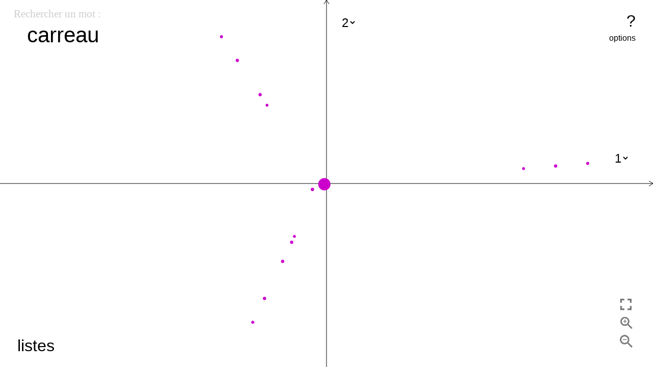

--- FILE ---
content_type: text/css; charset=UTF-8
request_url: https://crisco4.unicaen.fr/espsem/style.css
body_size: 803
content:
body{
	margin: 0;
	padding: 0;
}



#canvas{
	position: absolute;
	right:0%;
	top: 0%;
	padding: 0;
	margin: 0;

}
#axe1{
	position: fixed;
	right: 70px;
	font-size: 1.5em;
	border-color: hsla(0,0%,0%, 0);
	visibility: hidden;
	background:none;

}
#axe2{
	position: absolute;
	font-size: 1.5em;
	border-color: hsla(0,0%,0%, 0);
	visibility: hidden;
	background:none;
}

#zoomIn{
	position: absolute;
	right: 3%;
	bottom : 10%;
	border-style : solid;
	border-width: 1px;
	border-color: hsla(0,0%,0%,0);	
	width: 30px;
	height: 30px;
	background-size: contain;
	background-image: url("icons/zoomIn.png");
}

#zoomOut{
	position: absolute;
	right: 3%;
	bottom : 5%;
	border-style : solid;
	border-width: 1px;
	border-color: hsla(0,0%,0%,0);	
	width: 30px;
	height: 30px;
	background-size: contain;
	background-image: url("icons/zoomOut.png");
}

#resetView{
	position: absolute;
	right: 3%;
	bottom : 15%;
	border-style : solid;
	border-width: 1px;
	border-color: hsla(0,0%,0%,0);	
	width: 30px;
	height: 30px;
	background-size: contain;
	background-image: url("icons/reset.png");
}



#motvedette{
	position: absolute;
	width: 20%;
	height: 10%;
	left: 2%;
	top:2%;
	font-size: 1.3em;
	border: 1px solid gray;
	border-color: hsla(0,0%,0%, 0);
	
}

#motvedette > p{
	margin: 0;
	color: hsla(0,0%,0%, 0.2);
}

#word{
	position: relative;
	margin-top: 10px;
	width: 80%;
	height: 50%;
	font-size: 2em;
	border: 1px solid hsla(0,0%,0%, 0);
	padding-left: 10%;
	background:none; 
	
}

#listebutton{
	visibility: visible;
	position: fixed;
	bottom : 3%;
	left : 2%;
	padding-left: 8px;
	padding-right: 8px;
	text-align: center;
	font-size: 2em;
	background:none;
	border:none;
}


#sidemenu{
	position: fixed;
	width: 25%;
	height: 100%;
	top:0;
	padding: 0;
	margin: 0;
	border-right: 1px solid;
	visibility: hidden;
	background-color: white;
}

#syntitle{
	position: relative;
	top:0;
	width: 100%;
	text-align: center;
	border-right: 1px solid;
	border-bottom: 1px solid;
	padding-top: 20px;
	padding-bottom: 20px;
}

#syntitle > p{
	margin: 0;
}
#synspan{
	position: relative;
	text-align: center;
	font-size: 2em;
}

#lists{
	position: relative;
	width: 100%;
	height: 100%;
}

#synlist{
	overflow-y: scroll;
	position: relative;
	width: 33.3%;
	max-height: 90%;
	left: 0;
	top: 0;
	border-right: solid 1px;
	margin: 0;
}


.syn{
	position: relative;
	padding-top: 5px;
	width: 100%;
	text-align: center;
}

.syn>span{
	position: relative;
}

#cliques{
	position: absolute;
	top:0;
	height: 100%;
	width: 66.6%;
	right: 0;
}



.clique{
	position: relative;
	padding-top: 10px;
	padding-bottom: 5px;
	text-align: center;
	width: 100%;
	border-top: 0px;
	border-bottom: 1px;
	border-right: 0;
	border-left: 0;
	border-style: solid;
}







#clilist{
	overflow-y: scroll;
	position: relative;
	width: 100%;
	max-height: 86%;
	left: 0;
	border-top: 1px;
	border-right: 1px;
	border-left: 0;
	border-bottom: 0px;
	border-style: solid;
}

#clititle{
	position: relative;
	width: 100%;
	padding-top: 20px;
	padding-bottom: 20px;
	text-align: center;
}

#clispan{
	position: relative;
	text-align: center;
	font-size: 2em;
}

#help{
	position: fixed;
	box-sizing: border-box;
	overflow-y: scroll;
	top : 10%;
	right : 10%;
	width: 80%;
	text-align: center;
	height: 80%;
	font-size: 2em;
	visibility: hidden;
	background-color: white;
	border-width: 2px;
	border-style: solid;
	border-color: black;
	padding-left: 10%;
	padding-right: 10%; 
}

#helpbutton{
	visibility: visible;
	position: fixed;
	top : 3%;
	right : 2%;
	padding-left: 8px;
	padding-right: 8px;
	text-align: center;
	font-size: 2em;
	background:none;
	border:none;
}

#options{
	position: fixed;
	top : 15%;
	right : 2%;
	text-align: right;
	font-size: 1em;
	visibility: hidden;
	background: none;
	border: 1px solid hsla(0,0%,0%, 0.3);
	padding: 10px;
}

#ShowAreas{
	position: relative;
}
#Showcli{
	position: relative;

}

#Showalllinks{
	position: relative;

}
#ShowallArea{
	position: relative;

}

#optionbutton{
	visibility: visible;
	position: fixed;
	top : 8%;
	right : 2%;
	padding-left: 8px;
	padding-right: 8px;
	padding: 8px;
	font-size: 1em;
	background:none;
	border:none;
}




--- FILE ---
content_type: application/javascript; charset=UTF-8
request_url: https://crisco4.unicaen.fr/espsem/grahamScan.js
body_size: 1305
content:
/**
 * Graham's Scan Convex Hull Algorithm
 * @desc An implementation of the Graham's Scan Convex Hull algorithm in JavaScript.
 * @author Brian Barnett, brian@3kb.co.uk, http://brianbar.net/ || http://3kb.co.uk/
 * @version 1.0.5
 */
function ConvexHullGrahamScan() {
    this.anchorPoint = undefined;
    this.reverse = false;
    this.points = [];
}

ConvexHullGrahamScan.prototype = {

    constructor: ConvexHullGrahamScan,

    Point: function (x, y) {
        this.x = x;
        this.y = y;
    },

    _findPolarAngle: function (a, b) {
        var ONE_RADIAN = 57.295779513082;
        var deltaX, deltaY;

        //if the points are undefined, return a zero difference angle.
        if (!a || !b) return 0;

        deltaX = (b.x - a.x);
        deltaY = (b.y - a.y);

        if (deltaX == 0 && deltaY == 0) {
            return 0;
        }

        var angle = Math.atan2(deltaY, deltaX) * ONE_RADIAN;

        if (this.reverse){
            if (angle <= 0) {
                angle += 360;
            }
        }else{
            if (angle >= 0) {
                angle += 360;
            }
        }

        return angle;
    },

    addPoint: function (x, y) {
        //Check for a new anchor
        var newAnchor =
            (this.anchorPoint === undefined) ||
            ( this.anchorPoint.y > y ) ||
            ( this.anchorPoint.y === y && this.anchorPoint.x > x );

        if ( newAnchor ) {
            if ( this.anchorPoint !== undefined ) {
                this.points.push(new this.Point(this.anchorPoint.x, this.anchorPoint.y));
            }
            this.anchorPoint = new this.Point(x, y);
        } else {
            this.points.push(new this.Point(x, y));
        }
    },

    _sortPoints: function () {
        var self = this;

        return this.points.sort(function (a, b) {
            var polarA = self._findPolarAngle(self.anchorPoint, a);
            var polarB = self._findPolarAngle(self.anchorPoint, b);

            if (polarA < polarB) {
                return -1;
            }
            if (polarA > polarB) {
                return 1;
            }

            return 0;
        });
    },

    _checkPoints: function (p0, p1, p2) {
        var difAngle;
        var cwAngle = this._findPolarAngle(p0, p1);
        var ccwAngle = this._findPolarAngle(p0, p2);

        if (cwAngle > ccwAngle) {

            difAngle = cwAngle - ccwAngle;

            return !(difAngle > 180);

        } else if (cwAngle < ccwAngle) {

            difAngle = ccwAngle - cwAngle;

            return (difAngle > 180);

        }

        return true;
    },

    getHull: function () {
        var hullPoints = [],
            points,
            pointsLength;

        this.reverse = this.points.every(function(point){
            return (point.x < 0 && point.y < 0);
        });

        points = this._sortPoints();
        pointsLength = points.length;

        //If there are less than 3 points, joining these points creates a correct hull.
        if (pointsLength < 3) {
            points.unshift(this.anchorPoint);
            return points;
        }

        //move first two points to output array
        hullPoints.push(points.shift(), points.shift());

        //scan is repeated until no concave points are present.
        while (true) {
            var p0,
                p1,
                p2;

            hullPoints.push(points.shift());

            p0 = hullPoints[hullPoints.length - 3];
            p1 = hullPoints[hullPoints.length - 2];
            p2 = hullPoints[hullPoints.length - 1];

            if (this._checkPoints(p0, p1, p2)) {
                hullPoints.splice(hullPoints.length - 2, 1);
            }

            if (points.length == 0) {
                if (pointsLength == hullPoints.length) {
                    //check for duplicate anchorPoint edge-case, if not found, add the anchorpoint as the first item.
                    var ap = this.anchorPoint;
                    //remove any udefined elements in the hullPoints array.
                    hullPoints = hullPoints.filter(function(p) { return !!p; });
                    if (!hullPoints.some(function(p){
                            return(p.x == ap.x && p.y == ap.y);
                        })) {
                        hullPoints.unshift(this.anchorPoint);
                    }
                    return hullPoints;
                }
                points = hullPoints;
                pointsLength = points.length;
                hullPoints = [];
                hullPoints.push(points.shift(), points.shift());
            }
        }
    }
};

// EXPORTS

if (typeof define === 'function' && define.amd) {
    define(function() {
        return ConvexHullGrahamScan;
    });
}
if (typeof module !== 'undefined') {
    module.exports = ConvexHullGrahamScan;
}

--- FILE ---
content_type: application/javascript; charset=UTF-8
request_url: https://crisco4.unicaen.fr/espsem/espsemClient.js
body_size: 10274
content:
/*jshint esversion: 6 */


window.onload = function() {

		//configuration du canvas
		var canvas = document.getElementById('canvas');
			canvas.width = window.innerWidth;
			canvas.height = window.innerHeight;
			paper.setup(canvas);
			paper.view.translate(paper.view.center);
		var background = new paper.Path.Rectangle(paper.view.bounds);
			background.fillColor = "White";

		//variables contenant le dessin des axes
		var axe1Line = new paper.Path.Line();
		var axe2Line = new paper.Path.Line();
		
		//variables contenant le dessin des fleches au bout des axes
		var arrow1 = new paper.Path();
		var arrow2 = new paper.Path();

		//les deux étiquete des axe X et Y
		var axe1Label, axe2Label;

		//les menus déroulant contenant les numéros d'axe
		var axe1 = document.getElementById('axe1');
		var axe2 = document.getElementById('axe2');

		//3 tableaux : 
		//cliques contiendra les objets Cli
		//syns contiendra les objets Syn
		//coords contiendra la liste de coordonnée
		var cliques, syns, coords;        

		//tableau contenant les valeurs extremes pour chaqu'un des 6 axes, utilise pour dessiner les points à la bonne échelle                                 
		var extremevalues = [0, 0, 0, 0, 0, 0];


		var cliVisible = false;									//booleen correspondant à la checkbox "Montrer les cliques"
		var allLinkVisible = false;								//booleen correspondant à la checkbox "Montrer les liens"
		var allAreasVisible = false;							//booleen correspondant à la checkbox "Montrer toutes les enveloppes"
		var showAreas = false;									//booleen correspondant à la checkbox "Montrer les enveloppes"


		
		var motvedettediv = $('#motvedette');
		motvedettediv.mouseenter(function(){							//evenements correspondant au passage sur la div "motvedette"
			$('#motvedette > p').css("color", "hsla(0,0%,0%, 1)");					//modification dynamique du css avec jquery
			$('#motvedette > #word').css("border-color", "hsla(0,0%,0%, 0.2)");		//modification dynamique du css avec jquery
		});
		motvedettediv.mouseleave(function(){							//evenements correspondant au passage sur la div "motvedette"
			$( this ).css("border-color", "hsla(0,0%,0%, 0)");						//modification dynamique du css avec jquery
			$('#motvedette > p').css("color", "hsla(0,0%,0%, 0.2)");				//modification dynamique du css avec jquery
			$('#motvedette > #word').css("border-color", "hsla(0,0%,0%, 0)");		//modification dynamique du css avec jquery
		});

		
		$('#axe1').mouseenter(function(){								//evenement : la souris entre dans la div "axe1"
			$( this ).css("border-color", "hsla(0,0%,0%, 0.2)");
		});
		$('#axe1').mouseleave(function(){								//evenement : la souris sors de la div "axe1"
			$( this ).css("border-color", "hsla(0,0%,0%, 0)");
		});
		$('#axe2').mouseenter(function(){								//evenement : la souris entre dans la div "axe2"
			$( this ).css("border-color", "hsla(0,0%,0%, 0.2)");
		});
		$('#axe2').mouseleave(function(){								//evenement : la souris sors de la div "axe1"
			$( this ).css("border-color", "hsla(0,0%,0%, 0)");
		});

		$("#zoomIn").mouseenter(function(){								//similaire bouton zoom
			$( this ).css("border-color", "hsla(0,0%,0%, 0.3)");
		});

		$("#zoomIn").mouseleave(function(){								//similaire bouton zoom
			$( this ).css("border-color", "hsla(0,0%,0%, 0)");
		});

		$("#zoomOut").mouseenter(function(){							//etc
			$( this ).css("border-color", "hsla(0,0%,0%, 0.3)");
		});

		$("#zoomOut").mouseleave(function(){							//etc
			$( this ).css("border-color", "hsla(0,0%,0%, 0)");
		});

		$("#resetView").mouseenter(function(){
			$( this ).css("border-color", "hsla(0,0%,0%, 0.3)");
		});

		$("#resetView").mouseleave(function(){
			$( this ).css("border-color", "hsla(0,0%,0%, 0)");
		});

		$('#axe1').change(function(){									//quand l'utilisateur utilise la liste de selection d'axe
			updateAxis();
		});
		$('#axe2').change(function(){									//quand l'utilisateur utilise la liste de selection d'axe
			updateAxis();
		});

		$('#centerview').click(function(){
			updateAxis();
		});

		$('#listebutton').click(function(){								//evenement clique sur bouton "liste"
			if($("#lists").css("visibility") == "hidden"){				//si la div "lists" est cachée
				$('#listebutton').html("<< listes");
				$("#sidemenu").css("visibility", "visible");				//la div "lists" devient visible
				motvedettediv.css("left", "27%");							//on décale la div de recherche de mot
				$('#listebutton').css("left", "27%");						//on décale le bouton "listes"


			}else{														//comportement inverse si la div "lists" est déjà visible
				$("#sidemenu").css("visibility", "hidden");
				$('#listebutton').html("listes");
				motvedettediv.css("left", "2%");
				$('#listebutton').css("left", "2%");

			}
			
		});

		$('#helpbutton').click(function(){								//evenement clique sur bouton help
			if($("#help").css("visibility") == "hidden"){
				$("#help").css("visibility", "visible");
			}else{
				$("#help").css("visibility", "hidden");
			}
			
		});

		$('#optionbutton').click(function(){							//evenement clique sur bouton option
			if($("#options").css("visibility") == "hidden"){
				$("#options").css("visibility", "visible");
			}else{
				$("#options").css("visibility", "hidden");
			}
			
		});

		$('#showcli').change(function(){								//checkbox "Montrer les cliques"
			if(!$('#showcli').is(":checked"))
			{
				cliVisible = false;
				for (var i = 0; i < cliques.length; i++) {
					cliques[i].cliVisible = false;
					cliques[i].pointt.visible = false;
				}
			}else{
				cliVisible = true;
				for (var i = 0; i < cliques.length; i++) {
					cliques[i].cliVisible = true;
					cliques[i].pointt.visible = true;
				}
			}
		});

		$('#showAreas').change(function(){							//checkbox "montrer les enveloppes"
			
			if($('#showAreas').is(":checked"))
			{	showAreas = true;
				for (var i = 0; i < syns.length; i++) {
					if(syns[i].clicked)
					{
						syns[i].enveloppeCli();
					}
				}
			}else{
				if($('#showallAreas').is(":checked")){
					$('#showallAreas').prop('checked', false);
					allAreasVisible = false;
				}
				showAreas = false;
				for (var i = 0; i < syns.length; i++) {
					if(syns[i].enveloppe !== undefined){
						syns[i].enveloppe.remove();
					}
				}
			}
		});

		$('#showalllink').change(function(){						//checkbox "montrer tout les liens"
			if($('#showalllink').is(":checked"))
			{	
				allLinkVisible = true;
				for (var i = 0; i < cliques.length; i++) {
					if(!cliques[i].clicked){
						cliques[i].linkWithWords(0.1);
					}
				}
			}else{
				allLinkVisible = false;
				for (var i = 0; i < cliques.length; i++) {
					if(!cliques[i].clicked){
						cliques[i].unLinkWithWords();
					}
					
				}
			}
		});

		$('#showallAreas').change(function(){						//checkbox "montrer toutes les enveloppes"
			if(!$('#showAreas').is(":checked")){
				$('#showAreas').prop('checked', true);
				showAreas = true;
			}
			if($('#showallAreas').is(":checked"))
			{
				allAreasVisible = true;
				for (var i = 0; i < syns.length; i++) {
					syns[i].enveloppeCli();
				}
			}else{
				allAreasVisible = false;
				for (var i = 0; i < syns.length; i++) {
					if(!syns[i].clicked){
						syns[i].enveloppe.remove();
					}
					
				}
			}
		});


		canvas.addEventListener('click', function(){
			if($("#help").css("visibility") == "visible"){
				$("#help").css("visibility", "hidden");
			}
		});
		canvas.addEventListener('mousewheel', mouseWheelEvent); // For Chrome				//evenement molette souris
		canvas.addEventListener('DOMMouseScroll', mouseWheelEvent); // For Firefox			//evenement molette souris


		function mouseWheelEvent(e) {														//fonction appelée lors de l'utilisation de la molette
		    let delta = e.wheelDelta ? e.wheelDelta : -e.detail;							
			let point = new paper.Point(e.offsetX, e.offsetY);
			
			point = paper.view.viewToProject(point);
			if(delta > 0){ 																	//zoom in
				
				arrow1.position.x = (arrow1.position.x)*1.4;
				arrow2.position.y = (arrow2.position.y)*1.4;

				axe1Label.position.x = arrow1.position.x + 15;
	    		axe2Label.position.y = arrow2.position.y - 15;

	    		if((paper.view.projectToView(axe1Label.position).x + 10) < window.innerWidth - 20 && (paper.view.projectToView(axe1Label.position).x + 10) > 20){
	    			$('#axe2').css({"top": paper.view.projectToView(axe1Label.position).y + 15, "left": paper.view.projectToView(axe1Label.position).x + 10});
	    		}
	    		if((paper.view.projectToView(axe2Label.position).y - 50) < window.innerHeight -20 && (paper.view.projectToView(axe2Label.position).y - 50) > 20){
	    			$('#axe1').css({"top": paper.view.projectToView(axe2Label.position).y - 50, "left": paper.view.projectToView(axe2Label.position).x - 70});
	    		}

				axe1Line.firstSegment.point.x = (axe1Line.firstSegment.point.x)*1.4;
	    		axe1Line.firstSegment.point.y = paper.view.bounds.bottom;

	    		axe1Line.lastSegment.point.x = (axe1Line.lastSegment.point.x)*1.4;
	    		axe1Line.lastSegment.point.y = paper.view.bounds.top;
	    		
	    		axe2Line.firstSegment.point.x = paper.view.bounds.left;
	    		axe2Line.firstSegment.point.y = (axe2Line.firstSegment.point.y)*1.4;

	    		axe2Line.lastSegment.point.x = paper.view.bounds.right;
	    		axe2Line.lastSegment.point.y = (axe2Line.lastSegment.point.y)*1.4;
				for (var i = 0; i < syns.length; i++) {
    				let x2 = (syns[i].point.x)*1.4 ;
    				let y2 = (syns[i].point.y)*1.4;
    				syns[i].setCoordinates(x2, y2);
    				syns[i].label.position.x = syns[i].label.position.x * 1.4;
    				syns[i].label.position.y = syns[i].label.position.y * 1.4;
					syns[i].updateLabel();
    			}
    			for (var i = 0; i < cliques.length; i++) {
    				let x2 = (cliques[i].point.x)*1.4;
    				let y2 = (cliques[i].point.y)*1.4;
    				cliques[i].setCoordinates(x2, y2);
    				cliques[i].label.position.x = cliques[i].label.position.x * 1.4;
    				cliques[i].label.position.y = cliques[i].label.position.y * 1.4;
					cliques[i].updateLabel();
    			}

			}else{ 																			//zoom out meme principe que pour zoom in
				
				arrow1.position.x = (arrow1.position.x)*0.8;
				arrow2.position.y = (arrow2.position.y)*0.8;

				axe1Label.position.x = arrow1.position.x + 15;
	    		axe2Label.position.y = arrow2.position.y - 15;

	    		if((paper.view.projectToView(axe1Label.position).x + 10) < window.innerWidth - 20 && (paper.view.projectToView(axe1Label.position).x + 10) > 20){
	    			$('#axe2').css({"top": paper.view.projectToView(axe1Label.position).y + 15, "left": paper.view.projectToView(axe1Label.position).x + 10});
	    		}
	    		if((paper.view.projectToView(axe2Label.position).y - 50) < window.innerHeight -20 && (paper.view.projectToView(axe2Label.position).y - 50) > 20){
	    			$('#axe1').css({"top": paper.view.projectToView(axe2Label.position).y - 50, "left": paper.view.projectToView(axe2Label.position).x - 70});
	    		}

				axe1Line.firstSegment.point.x = (axe1Line.firstSegment.point.x)*0.8;
	    		axe1Line.firstSegment.point.y = paper.view.bounds.bottom;

	    		axe1Line.lastSegment.point.x = (axe1Line.lastSegment.point.x)*0.8;
	    		axe1Line.lastSegment.point.y = paper.view.bounds.top;
	    		
	    		axe2Line.firstSegment.point.x = paper.view.bounds.left;
	    		axe2Line.firstSegment.point.y = (axe2Line.firstSegment.point.y)*0.8;

	    		axe2Line.lastSegment.point.x = paper.view.bounds.right;
	    		axe2Line.lastSegment.point.y = (axe2Line.lastSegment.point.y)*0.8;
				for (var i = 0; i < syns.length; i++) {
    				let x2 = (syns[i].point.x)*0.8 ;
    				let y2 = (syns[i].point.y)*0.8;
    				syns[i].setCoordinates(x2, y2);
    				syns[i].label.position.x = syns[i].label.position.x * 0.8;
    				syns[i].label.position.y = syns[i].label.position.y * 0.8;
					syns[i].updateLabel();
    			}
    			for (var i = 0; i < cliques.length; i++) {
    				let x2 = (cliques[i].point.x)*0.8;
    				let y2 = (cliques[i].point.y)*0.8;
    				cliques[i].setCoordinates(x2, y2);
    				cliques[i].label.position.x = cliques[i].label.position.x * 0.8;
    				cliques[i].label.position.y = cliques[i].label.position.y * 0.8;
					cliques[i].updateLabel();
    			}
			}

			background.position = paper.view.center;
			background.bounds = paper.view.bounds;
			updateView();																	//permet de redessiner les enveloppes, et les liens
		}


		$(document).keypress(function(e) {													//evenement touche entrée pressée : nouvelle requête ajax pour le nouveau mot
			if(e.which == 13) {
				window.history.pushState("", "", '/espsem/'+$("#word").val());
				$.ajax({
       				url : 'data/'+$("#word").val(),
       				type : 'GET',
       				dataType : 'text',
       				success : espsem,														//si la requete ajax à réussi on appelle la fonction espsem
					error : function(resultat, statut, erreur){
       					console.log("can't get data from serveur");
       				}
				});
			}
		});

		$.ajax({																			//requête ajax au chargement de la page
       		url : 'data/'+$("#word").val(),
       		type : 'GET',
       		dataType : 'text',
       		success : espsem,																//si la requete ajax à réussi on appelle la fonction espsem
			error : function(resultat, statut, erreur){
       			console.log("can't get data from serveur");
       		}
		});

		



		


		
		
		//fonction a appeler après un changement du graphe (zoom, deplacement, changement d'axe) pour redessiner si besoin les enveloppes, les liens, etc..
		function updateView() {
			if(allAreasVisible){										 //si "Montrer toutes les enveloppes" est cochée, on redessine toute les enveloppes
				for (var i = 0; i < syns.length; i++) {
					syns[i].enveloppeCli();
				}
			}
			else{  														 //sinon on ne redessine que celle de mot sont cliqué
				for (var i = 0; i < syns.length; i++) {
					if(syns[i].clicked){
						syns[i].enveloppeCli();
					}
				}
			}
			if(allLinkVisible){  										//meme logique pour "Montrer tout les liens"
				for (var i = 0; i < cliques.length; i++) {
					cliques[i].unLinkWithWords();
					if(!cliques[i].clicked){
						cliques[i].linkWithWords(0.1);
					}
					else{
						cliques[i].linkWithWords(1);
					}
				}
			}
			else{
				for (var i = 0; i < cliques.length; i++) {
					cliques[i].unLinkWithWords();
					if(cliques[i].clicked){
						cliques[i].linkWithWords(1);
					}
				}
			}
		}

		
		//fonction pour redessiner le graphe en fonction des axes choisis, est appelée lorsque l'utilisateur change d'axe
		function updateAxis(){
			//on recentre les axes
			arrow1.position.x = 0;
	    	arrow2.position.y = 0;

	    	axe1Label.position.x = arrow1.position.x + 15;
	    	axe2Label.position.y = arrow2.position.y - 15;

	    	$('#axe1').css({"top": paper.view.projectToView(axe2Label.position).y - 50, "left": paper.view.projectToView(axe2Label.position).x - 70});
	    	$('#axe2').css({"top": paper.view.projectToView(axe1Label.position).y + 15, "left": paper.view.projectToView(axe1Label.position).x + 10});

			axe1Line.firstSegment.point.x = 0;
	    	axe1Line.firstSegment.point.y = paper.view.bounds.bottom;

	    	axe1Line.lastSegment.point.x = 0;
	    	axe1Line.lastSegment.point.y = paper.view.bounds.top;
	    		
	    	axe2Line.firstSegment.point.x = paper.view.bounds.left;
	    	axe2Line.firstSegment.point.y = 0;

	    	axe2Line.lastSegment.point.x = paper.view.bounds.right;
	    	axe2Line.lastSegment.point.y = 0;
			
			var x = parseInt($('#axe1').val());
			var y = parseInt($('#axe2').val());
			
			for (var i = 0; i < cliques.length; i++) {									//appelle la methode setAxis pour chaque objet Cli
				cliques[i].setAxis(x, y);
			}
			for (var i = 0; i < syns.length; i++) {
				syns[i].setAxis(x, y);													//appelle la methode setAxis pour chaque objet Syn
			}
			updateView();																//redessine les enveloppe est les liens
		}

		//////////////////////////////////////////////////////////////////////////////////////
		//début de la fonction pour la construction et instantiation de l'objet Syn (pour les synonymes)
		//////////////////////////////////////////////////////////////////////////////////////
		function Syn(asyn, i, normcol, selcol){

			
			//degradé de vert en fonction des états d'un mot
			//this.normalColor = new paper.Color(0.8, 0, 0.8, 0.55);
			this.normalColor = new paper.Color(normcol);
			//this.snapColor = new paper.Color(0.8, 0, 0.8, 0.55);
			//this.selectedColor = new paper.Color(0, 0.6, 0, 0.7);
			this.selectedColor = new paper.Color(selcol);
			//couleur des enveloppes
			this.enveloppeColor1 = new paper.Color(1, 0, 0, 0.6);
			this.enveloppeColor2 = new paper.Color(1, 0, 0, 1);

			//index du mot
			this.index = i;

			//la chaine de texte du mot
			this.mot = asyn;

			//tableau contenant les 6 coordonnées du mot
       		this.coords = coords[i + cliques.length]; 

       		//tableau contenant les references des objets Cli du mot (rempli après l'instanciation du mot)
       		this.cliques = []; 

       		//variable pour stocker l'état du mot - cliqué (vert) ou non-cliqué (magenta) -
       		this.clicked=false;

       		this.linkVisible = false;
       		
       		//la coordonnée du point sur le graphe, initialisée au centre
       		this.point = new paper.Point(0,0);

       		//définition et dessin sur le graphe du point (le cercle magenta/vert)
       		this.circle = new paper.Path.Circle(this.point, 2.5);
       		this.circle.fillColor = this.normalColor;
       		
       		//this.text correspond à l'étiquette du mot, celle qui apparait quand on clique sur un point
       		this.text = new paper.PointText(new paper.Point(this.point.x, this.point.y - 30));
       		this.text.visible = false;
       		this.text.justification = 'center';
       		this.text.fillColor = this.selectedColor;
       		this.text.fontSize = 17;
       		this.text.content = this.mot;

       		//dessin du cadre entourant l'étiquette du mot
       		let b = new paper.Rectangle(this.text.bounds);;
       		b.width = b.width*1.3;
       		b.height = b.height*1.2; 
       		this.rectangle = new paper.Path.Rectangle(b);
       		this.rectangle.strokeColor = this.normalColor;
       		this.rectangle.visible = false;

       		//defini un groupe comprenant this.text et this.rectangle (permet de modififier les deux en même temps)
       		this.label = new paper.Group([this.text, this.rectangle]);

       		//dessin du trait reliant le point (this.circle) et l'étiquette (this.text)
       		let a = new paper.Point(this.text.bounds.bottom, this.text.bounds.left);
       		this.linkPointText = new paper.Path.Line(this.circle.position, a);
       		this.linkPointText.strokeColor = this.normalColor;
       		this.linkPointText.visible = false;

       		this.paths = [];

       		//variable pour stocker l'enveloppe du mot
       		this.enveloppe;

       		//chargement de la liste des synonymes
       		this.html = $("<div class='syn' id='" + this.index + "'></div>").appendTo("#synlist");
       		this.span = $("<span id='" + this.index + "'>" + this.mot + "</span>").appendTo(this.html);
       		
       		//afficher l'étiquette du mot
       		this.show = function(){

				this.text.position = new paper.Point(this.point.x, this.point.y - 30);
       			this.text.fillColor = this.normalColor;
       			this.rectangle.strokeColor = this.normalColor;
       			this.rectangle.position = this.text.position;
				this.linkPointText.firstSegment.point = this.circle.position;
       			this.linkPointText.lastSegment.point = new paper.Point(this.text.bounds.left, this.text.bounds.bottom);
       			this.linkPointText.strokeColor = this.normalColor;
       			this.linkPointText.strokeWidth = 1;
       			this.labelVisible = true;
       			this.text.visible = true;
       			this.rectangle.visible = true;
       			this.linkPointText.visible = true;

			}.bind(this);

			//cache l'étiquette du mot
       		this.hide = function(){
       			this.labelVisible = false;
       			this.linkPointText.visible = false;
       			this.text.visible = false;
       			this.rectangle.visible = false;
				this.circle.fillColor = this.normalColor;
       		};

			//affiche les cliques dans la colonne clique
       	this.showCliquesHtml = function(){
				$("#clilist").html("");
       			$("#clispan").html("");
       			$("#clispan").append(this.mot);
       			for (var i = 0; i < this.cliques.length; i++) {
       				var html = "<div class='clique' id="+this.cliques[i].index+">";
       				for (var j = 0; j < this.cliques[i].mots.length; j++) {
       					html = html + this.cliques[i].mots[j].mot + ' ';
       				}
       				html = html + "</div>";
       				$("#clilist").append(html);
       			}
       		}.bind(this);


       		//methode pour le passage au vert du mot, et passage du mot en gras dans la liste des synonymes
			this.select = function(){
       			this.span.css("font-weight","Bold");									
       			this.circle.fillColor = this.selectedColor;
       			this.text.fillColor = this.selectedColor;
       			this.rectangle.strokeColor=this.selectedColor;
       			this.linkPointText.strokeColor = this.selectedColor;

       		}.bind(this);

       		this.unselect = function(event){
       			this.span.css("font-weight","Normal");
       			$("#clilist").html("");
       		}.bind(this);

       																					//gere le passage des cliques du mot en rouge ou bleu
       		this.showCliques = function(yes){
				if(yes){ 																//on passe les cliques du mot en rouge
       				for (var i = 0; i < this.cliques.length; i++) {             		//parcours du tableau de clique du mot
						this.cliques[i].isRed++;										//je gère l'état (rouge/bleu) d'une clique avec un entier que j'incrémente et décremente quand l'un des mot de la clique est séléctionné, un simple booléen ne suffit pas car son état dépend de chacun des mots qui la compose
       					this.cliques[i].pointt.fillColor = this.enveloppeColor1;
       					this.cliques[i].rectangle.strokeColor = this.enveloppeColor1;
       					this.cliques[i].text.fillColor = this.enveloppeColor1;
       					this.cliques[i].linkPointText.strokeColor = this.enveloppeColor1;
       				}
       			}else{ 																	//on verifie qu'on peut passer la clique en bleu, si c'est le cas on le passe en bleu
       				for (var i = 0; i < this.cliques.length; i++) {			
       					this.cliques[i].isRed--;
       					if(this.cliques[i].isRed===0){  									//la clique repasse en bleu quand la variable isRed est à 0 (signifie qu'aucun des mots de la clique n'est selectionné)
       						if(this.cliques[i].clicked){
       							this.cliques[i].pointt.fillColor = this.cliques[i].hardblue;
       							this.cliques[i].rectangle.strokeColor = this.cliques[i].hardblue;
       							this.cliques[i].text.fillColor = this.cliques[i].hardblue;
       							this.cliques[i].linkPointText.strokeColor = this.cliques[i].hardblue;
       						}else{
       							this.cliques[i].pointt.fillColor = this.cliques[i].lightblue;
       							this.cliques[i].rectangle.strokeColor = this.cliques[i].lightblue;
       							this.cliques[i].text.fillColor = this.cliques[i].lightblue;
       							this.cliques[i].linkPointText.strokeColor = this.cliques[i].lightblue;
       						}
       					}


       				}
       			}

       		}.bind(this);

       		//evenement ;  la fonction déclarée se déclenche quand la souris entre dans un cercle
       		this.circle.onMouseEnter = function(){

       			this.showCliquesHtml();														//affichage des cliques du mot dans la zone html
       			if(!this.clicked){
       				this.showCliques(true);													//passage des cliques du mot en rouge
       				this.show();															//affichage de l'etiquette
       				if(!allAreasVisible){
       					this.enveloppeCli();												//afichage de l'enveloppe
       				}
       				this.circle.scale(1.5);													//grossissement du point
       				if(this.enveloppe !== undefined){										//reaction de l'enveloppe
       					if(allAreasVisible){
       						this.enveloppe.strokeWidth = 2;
       						this.enveloppe.strokeColor = this.enveloppeColor2;
       					}else{
       						this.enveloppe.strokeWidth = 1;
       						this.enveloppe.strokeColor = this.enveloppeColor1;
       					}
       				}
       			}else{
       				if(this.enveloppe !== undefined){
       					this.enveloppe.strokeWidth = 2;
       					this.enveloppe.strokeColor = this.enveloppeColor2;
       				}
       			}
			}.bind(this);


			//evenement ;  la fonction déclarée se déclenche quand la souris sort dans un cercle
       		this.circle.onMouseLeave = function(event){

       			if(this.enveloppe !== undefined){
       				this.enveloppe.strokeWidth = 1;
       				this.enveloppe.strokeColor = this.enveloppeColor1;
       			}
       			if(!this.clicked){

       				this.circle.scale(0.666);
       				this.hide();
       				this.showCliques(false);
       				if(!allAreasVisible){
       					if(this.enveloppe !== undefined){
       						this.enveloppe.remove();
       					}
       				}else{
       					this.enveloppe.strokeWidth = 1;
       					this.enveloppe.strokeColor = this.enveloppeColor1;
       				}
       			}else{
       				if(this.enveloppe !== undefined){
       					if(allAreasVisible){

       					}
       				}
       			}
       		}.bind(this);


       		//evenement ;  la fonction déclarée se déclenche quand la souris clique sur le cercle
       		this.circle.onClick = function(event){
       			if(this.clicked){								//si le mot est déjà cliqué alors :
       				this.clicked=false;							//booleen pour garder en mémoire l'état du mot (cliqué/non-cliqué)
       				this.unselect();							
       				if(!allAreasVisible){
       					if(this.enveloppe!==undefined){
       						this.enveloppe.remove();
       					}
					}
       			}
       			else{
       				this.clicked = true;
       				this.select();
				}
			}.bind(this);


			//méthode pour l'affichage de l'enveloppe
			this.enveloppeCli = function(){
				
				if(showAreas){


					if(this.enveloppe !== undefined){ 										//si l'enveloppe est déjà affiché on la supprime
						this.enveloppe.remove();
					}

					if (this.cliques.length == 1){  										// si le mot n'a qu'une seule clique on se contente de dessiner un cercle autour 
						this.enveloppe = new paper.Path.Circle(this.point, 9);
					} else if (this.cliques.length == 2) { 									//si le mot a exactement deux clique, on dessine un rectangle au bords arrondis autour

						let center = new paper.Point((this.cliques[0].point.x + this.cliques[1].point.x) / 2, (this.cliques[0].point.y + this.cliques[1].point.y) / 2); //position du rectangle
						let length = Math.sqrt(Math.pow(this.cliques[0].point.x - this.cliques[1].point.x, 2) + Math.pow(this.cliques[0].point.y - this.cliques[1].point.y, 2)); //longueur du rectangle
						length = length + 10;
						var rect = new paper.Rectangle(0, 0, length, 14);  					//creation d'une forme rectangulaire au bonne dimension
						rect.center = center; 
						rect = new paper.Path.Rectangle(rect, 7); 							//dessin du reclangle
						let angle =  Math.atan((this.cliques[0].point.y - this.cliques[1].point.y) / (this.cliques[0].point.x - this.cliques[1].point.x)); //on fait une rotation du rectangle :  calcul de l'angle
						angle = angle * 180 / 3.14;
						rect.rotate(angle);  												//calcul de l'angle
						this.enveloppe = rect;

					} else {  																//si il y a plus de 2 cliques :

						var convexHull = new ConvexHullGrahamScan();  						//objet permetant de trouver l'enveloppe convexe d'un nombre N de points
						for (var i = 0; i < this.cliques.length; i++) {
							convexHull.addPoint(this.cliques[i].point.x, this.cliques[i].point.y);
						}
						var enveloppePoints = convexHull.getHull();  						// tableau de points définissant l'enveloppe

						this.enveloppe = new paper.Path(enveloppePoints); 					//on créé une forme reliant les points de l'enveloppe
						this.enveloppe.closed = true; 
						this.enveloppe.smooth({ type: 'catmull-rom' });  					//adoucissement de la forme
					}

					this.enveloppe.strokeColor = this.enveloppeColor1;  					//colore l'enveloppe
					this.enveloppe.strokeWidth = 1;                                      	//epaisseur de l'enveloppe

					//evenement : quand on passe sur l'enveloppe cette fonction est appelée
					this.enveloppe.onMouseEnter = function(){   

						this.enveloppe.strokeWidth = 2;  									//l'enveloppe devient plus épaisse
						this.enveloppe.strokeColor = this.enveloppeColor2;					//l'enveloppe prend un rouge plus foncé
						if(!this.clicked){													
							this.show();													//affiche l'ettiquette du mot
							this.showCliques(true);											//passe les cliques en rouge
						}
					}.bind(this);

					//evenement : quand on quitte l'enveloppe cette fonction est appelée
					this.enveloppe.onMouseLeave = function(){
						this.enveloppe.strokeWidth = 1;
						this.enveloppe.strokeColor = this.enveloppeColor1;
						if(!this.clicked){
							this.hide();													//cache l'etiquette du mot
							this.showCliques(false);										//passe les cliques en bleu
						}
					}.bind(this);
				}
				
			}.bind(this);

			
			//evenement : fonction appelée quand on passe sur l'étiquette d'un mot
			this.label.onMouseEnter = function(){
				if(this.enveloppe !== undefined){
					this.enveloppe.strokeWidth = 2;
					this.enveloppe.strokeColor = this.enveloppeColor2;
				}
				this.showCliquesHtml();
			}.bind(this);

			//evenement : fonction appelée quand on sort de l'étiquette d'un mot
			this.label.onMouseLeave = function(event){
				if(this.enveloppe !== undefined){
					this.enveloppe.strokeWidth = 1;
					this.enveloppe.strokeColor = this.enveloppeColor1;
				}
				if(!showallAreas){
					if(this.enveloppe!==undefined){
						this.enveloppe.remove();
					}
				}
				
			}.bind(this);
			
			//evenement : fonction appelée lorsqu'un clique sur l'étiquette d'un mot
			this.label.onClick = function(event){
				if(event.delta.x === 0 && event.delta.y === 0){
					if(this.clicked){
						this.clicked=false;
						this.hide();
						this.showCliques(false);
						this.unselect();
						this.circle.scale(0.666);
						if(!allAreasVisible){
							if(this.enveloppe!==undefined){
								this.enveloppe.remove();
							}
						}
						
					}
				}
			}.bind(this);

			//evenement : gerer le cliquer-deplacer d'une étiquette
			this.label.onMouseDrag = function(event) {
				this.label.position.x += event.delta.x;
				this.label.position.y += event.delta.y;
				this.updateLabel();
				
			}.bind(this);

			//méthode pour redessiner le lien entre le cercle du mot et  son étiquette
			this.updateLabel= function(){
				this.linkPointText.firstSegment.point = this.circle.position;
				let a = new paper.Point(this.text.bounds.left, this.text.bounds.bottom);
				this.linkPointText.lastSegment.point = a;
				this.linkPointText.strokeWidth = 1;
			};

			//evenement : fonction appelée lorsqu'on clique sur un mot dans la liste de synonymes
			this.span.click(function(){
				if(this.clicked){
					this.clicked=false;
					this.unselect();
					if(!allAreasVisible){
						if(this.enveloppe!==undefined){
							this.enveloppe.remove();
						}
					}
				}
				else{
					this.clicked = true;
					this.select();
				}	


			}.bind(this));

			//evenement : fonction appelée lorsqu'on passe sur un mot dans la liste de synonymes
			this.span.mouseenter(function(){

				this.showCliquesHtml();
				if(!this.clicked){
					this.showCliques(true);
					this.show();
					if(!allAreasVisible){
						this.enveloppeCli();
					}
					this.circle.scale(1.5);
					if(this.enveloppe !== undefined){
						if(allAreasVisible){
							this.enveloppe.strokeWidth = 2;
							this.enveloppe.strokeColor = this.enveloppeColor2;
						}else{
							this.enveloppe.strokeWidth = 1;
							this.enveloppe.strokeColor = this.enveloppeColor1;
						}
					}
				}else{
					if(this.enveloppe !== undefined){
						this.enveloppe.strokeWidth = 2;
						this.enveloppe.strokeColor = this.enveloppeColor2;
					}
				}	
			}.bind(this));
  			

  			//evenement : fonction appelée lorsqu'on quitte un mot dans la liste de synonymes
			this.span.mouseleave(function(){
				if(this.enveloppe !== undefined){
					this.enveloppe.strokeWidth = 1;
					this.enveloppe.strokeColor = this.enveloppeColor1;
				}
				if(!this.clicked){

					this.circle.scale(0.666);
					this.hide();
					this.showCliques(false);
					if(!allAreasVisible){
						if(this.enveloppe !== undefined){
							this.enveloppe.remove();
						}
					}else{
						this.enveloppe.strokeWidth = 1;
						this.enveloppe.strokeColor = this.enveloppeColor1;
					}
				}else{
					if(this.enveloppe !== undefined){
						if(allAreasVisible){
							
						}
					}
				}
			}.bind(this));

			
			
			//methode appelée pars la fonction globale "updateAxis()" lors d'un changement d'axe, les parametres x et y sont les numéro d'axe (de 1 à 6)
			this.setAxis = function(x, y){
				x = 0.4*this.coords[x]*paper.view.bounds.width/extremevalues[x];
				y = 0.4*this.coords[y]*paper.view.bounds.height/extremevalues[y];
				this.setCoordinates(x, y);
			}.bind(this);


			//methode pour deplacer un point dans le graphe
			this.setCoordinates = function(x, y){
				this.point.x = x;
				this.point.y = y;
				this.circle.position = this.point;
				this.updateLabel();	
			}.bind(this);
		}
		//////////////////////////////////////////////////////////////////////
		//fin de la définition de l'objet Syn
		/////////////////////////////////////////////////////////////////////


		//////////////////////////////////////////////////////////////////////////////////////
		//début de la fonction pour la construction et instantiation de l'objet Cli (pour les cliques)
		//////////////////////////////////////////////////////////////////////////////////////
		function Cli(clique, i){
				this.lightblue = new paper.Color(0, 0, 1, 0.5);			//deux nuances de bleu pour la clique
				this.hardblue = new paper.Color(0, 0, 1, 1);
				this.index = i;											//index de la clique
				this.mots = clique;										//tableaux de mots composant la clique (initialisé avec les mots sous forme de string)

				//on remplace les mots sous forme de string par des références aux objets Syn correspondant
				for (var i = 0; i < this.mots.length; i++) {			//parcours du tableau de mot que composent la clique
					for (var j = 0; j < syns.length; j++) {				//parcours des objets Syn
						if(this.mots[i] == syns[j].mot){				//si le mot est le même :
							this.mots[i]= syns[j];						//on remplace le string par une référence à l'objet Syn
						}
					}
				}
				this.isRed = 0;											//entier pour gerer la couleur rouge du mot (voir la méthode "showCliques()" de l'objet syn)
				this.clicked = false;									//booleen (clique cliquée/non-cliquée)
				this.coords = coords[this.index];						//tableau des 6 coordonnées de la clique
           		this.point = new paper.Point(0,0);						//position de la clique, initialisée à 0
           		this.cliVisible = false;								//booléen (clique visible/non-visible)


           		//etiquette de la clique
           		this.text = new paper.PointText(new paper.Point(this.point.x, this.point.y));		
           		this.text.visible = false;
				this.text.justification = 'center';
				this.text.fillColor = this.lightblue;
				this.text.fontSize = 15;
				this.labelText = "";
				for (var i = 0; i < this.mots.length; i++) {			//boucle pour ajouter les mots dans l'étiquette
					if(i === 0){
						this.labelText = this.mots[i].mot;
					}else{
						this.labelText = this.labelText + " " +this.mots[i].mot;
					}
					
				}
				this.text.content = this.labelText;							

				//rectangle encadrant l'étiquette
				let b = new paper.Rectangle(this.text.bounds);
				b.width = b.width*1.2;
				b.height = b.height*1.1;
				this.rectangle = new paper.Path.Rectangle(b);
				this.rectangle.strokeColor = this.lightblue;
				this.rectangle.visible = false;

				//lien entre le cercle de la clique et son étiquette
				let a = new paper.Point(this.text.bounds.bottom, this.text.bounds.left);
           		this.linkPointText = new paper.Path.Line(this.point, a);
           		this.linkPointText.strokeColor = this.lightblue;
				this.linkPointText.visible = false;
				this.label = new paper.Group([this.text, this.rectangle]); 

           		//le cercle bleu de la clique
           		this.pointt = new paper.Path.Circle(this.point, 1 + 0.5*Math.pow(this.mots.length, 1.3));
           		this.pointt.fillColor = this.lightblue;
           		this.pointt.visible = false;

           		//tableau pour stocker les liens (traits sur le graphe) entre les cliques et les mots
           		this.paths = [];


           		//méthode appelée lorsqu'on passe sur la clique
           		this.show = function() {
           			this.pointt.scale(1.5);							//grossissement du cercle
           			
           			
           			//affiche l'étiquette
           			this.text.position = new paper.Point(this.point.x, this.point.y - 30);
					this.rectangle.position = this.text.position;
					this.text.visible = true;
					this.rectangle.visible = true;

					//affiche le lien entre le cercle et l'étiquette
					this.linkPointText.firstSegment.point = this.point;
					this.linkPointText.lastSegment.point = new paper.Point(this.text.bounds.left, this.text.bounds.bottom);
					this.linkPointText.strokeWidth = 1;
					
					this.linkPointText.visible = true;
           		}.bind(this);

           		//méthode appelée lorsque la souris quitte la clique
           		this.hide = function() {
           			this.pointt.scale(0.666);								//la clique reprend sa taille normale
           			if(this.isRed === 0){									//si la clique n'est pas rouge, elle repasse en bleu
           				this.pointt.fillColor = this.lightblue;
           			}
           			
           			//cacher l'étiquette:
           			this.labelVisible = false;
					this.linkPointText.visible = false;
					this.text.visible = false;
					this.rectangle.visible = false;
           		}.bind(this);


           		//méthode : passage de la clique en bleu foncé quand on clique dessus
           		this.select = function(){						
					if(this.isRed === 0){									//si le cercle n'est pas rouge, on le colore d'un bleu plus foncé		
           				this.pointt.fillColor = this.hardblue;		
           				this.text.fillColor = this.hardblue;
           				this.linkPointText.strokeColor = this.hardblue;
           				this.rectangle.strokeColor = this.hardblue;
           			}
           			
           		};

           		//fonction pour redessiner le lien entre le cercle et son étiquette lorsqu'on déplace l'étiquette
           		this.updateLabel= function(){
					this.linkPointText.firstSegment.point = this.point;
					let a = new paper.Point(this.text.bounds.left, this.text.bounds.bottom);
					this.linkPointText.lastSegment.point = a;
    				this.linkPointText.strokeWidth = 1;
				};

				//méthode, affiche les mots que composent la clique sur le graphe
				this.showWords= function(yes){
					for (var i = 0; i < this.mots.length; i++) {
						if(!this.mots[i].clicked){
							if(yes){
								this.mots[i].show();
							}
							else{
								this.mots[i].hide();
							}
						}
					}
				}.bind(this);

           		//dessine les liens entre la clique et ses mots
				this.linkWithWords = function(thickness){
           			for (var i = 0; i < this.mots.length; i++) {
           				let a = new paper.Path.Line(this.point, this.mots[i].point);
						a.strokeColor = 'black';
						a.strokeWidth = thickness;
						this.paths.push(a);								//on stoque les traits dans le tableau this.paths[]
           			}
           		}.bind(this);

           		//efface les liens entre la clique et ses mots
           		this.unLinkWithWords = function(){
           			for (var i = 0; i < this.paths.length; i++) {
						this.paths[i].remove();							//on vide le tableau pour effacer les liens
					}
           		}.bind(this);

           		//evenement : la fonction gére le deplacement par cliquer-deplacer de l'étiquette 
           		this.label.onMouseDrag = function(event) {
           			this.label.position.x += event.delta.x;
    				this.label.position.y += event.delta.y;
					this.updateLabel();
					
				}.bind(this);

				//evenement : fonction executée lorsqu'on clique sur l'étiquette
				this.label.onClick = function(event) {
					if(event.delta.x === 0 && event.delta.y === 0){
						this.clicked = false;
						this.hide();
						this.text.visible = false;
						this.unLinkWithWords();
					}
           		}.bind(this);

           		//evenement : fonction executée lorsqu'on passe sur l'étiquette
           		this.label.onMouseEnter = function(event) {
					this.showWords(true);
           		}.bind(this);


           		//evenement : fonction executée lorsque la souris quitte l'étiquette
           		this.label.onMouseLeave = function(event) {
					this.showWords(false);
           		}.bind(this);



           		//evenemtn : fonction executée lorsque la souris passe sur le point bleu de la clique
           		this.pointt.onMouseEnter = function(event){
           			this.showWords(true);
           			if(!this.clicked){
           				this.show();
           				this.linkWithWords(0.5);   					//dessine les traits entre la clique et ses mots
           			}
				}.bind(this);

				//evenemtn : fonction executée lorsque la souris clique sur le point bleu de la clique
				this.pointt.onClick = function(event){
					if(this.clicked){								//si la clique est cliquée 
						this.clicked = false;						//variable qui gère l'état cliqué/non-cliqué de la clique
						this.unLinkWithWords();						//enleve les traits entre la clique et ses mots
					}else{
						this.clicked = true;						//variable qui gère l'état cliqué/non-cliqué de la clique
						this.select();
					}
				}.bind(this);

				//evenemtn : fonction executée lorsque la souris quitte le point bleu de la clique
				this.pointt.onMouseLeave = function(event){
					this.showWords(false);
					if(!this.clicked){
						this.hide();
						this.text.visible = false;
						this.unLinkWithWords();
						if(allLinkVisible){
							this.linkWithWords(0.1);
						}
					}
				}.bind(this);
				

				//methode appelée par la fonction globale "updateAxis()", 
				this.setAxis = function(x, y){
					this.setCoordinates(0.4*this.coords[x]*paper.view.bounds.width/extremevalues[x], 0.4*this.coords[y]*paper.view.bounds.height/extremevalues[y]);

				}.bind(this);


				//methode pour affecter de nouvelle coordonnnée à la clique
				this.setCoordinates= function(x, y){

					this.point.x = x;
					this.point.y = y;
					this.updateLabel();
					this.pointt.position = this.point;
					if(cliVisible){
						this.pointt.visible = true;
					}
					
				};

		}
		///////////////////////////////////////////////////////////////////////////////////
		//fin de la fonction de définition de l'objet clique
		///////////////////////////////////////////////////////////////////////////////////
	




		////////////////////////////////////////////////////////////////////////////////////
		//fonction gobale, appellée à la suite de la requête ajax (au chargement de la page, et à chaque utilisation de la barre de recherche)
		//cette fonction recoit en paramètre "data" qui contient sous format JSON toute les données stoquée dans dico pour le mot
		//////////////////////////////////////////////////////////////////////////////////////
		function espsem(data, statut){
			//netoyer la page avant d'ajouter les nouvelles données
			syns = null;
			cliques = null;
			coords=null;
			paper.project.clear();									//vide le canvas
			$("#clilist").html("");									//vide les listes de mots et de cliques
			$("#clispan").html("");
			$("#synlist").html("");
			$("#synspan").html($("#word").val());					

			$('#axe1').val(0);										//reinitialise les listes de selections d'axe									
			$('#axe2').val(1);

			$('#showAreas').prop('checked', false);					//reinitialiser les checkbox
			$('#showalllink').prop('checked', false);
			$('#showallAreas').prop('checked', false);
			$('#showcli').prop('checked', false);
			cliVisible = false;
			allLinkVisible = false;
			allAreasVisible = false;
			showAreas = false;
			extremevalues = [0, 0, 0, 0, 0, 0];						

			background = new paper.Path.Rectangle(paper.view.bounds);
			background.fillColor = "white";
			
			//affichage des axes :
			let a = new paper.Point(0, paper.view.bounds.bottom);
			let b = new paper.Point(0, paper.view.bounds.top);
			axe1Line = new paper.Path.Line(a, b);
			a = new paper.Point(paper.view.bounds.left, 0);
			b = new paper.Point(paper.view.bounds.right, 0);
			axe2Line = new paper.Path.Line(a, b);
			axe1Line.strokeColor = 'black';
			axe2Line.strokeColor = 'black';

			//dessiner des petites fleches
			arrow1 = new paper.Path();
			arrow2 = new paper.Path();
			arrow1.strokeColor = 'black';
			arrow1.add(new paper.Point(-5, paper.view.bounds.top + 8));
			arrow1.add(new paper.Point(0, paper.view.bounds.top));
			arrow1.add(new paper.Point(5, paper.view.bounds.top + 8));

			
			arrow2.strokeColor = 'black';
			arrow2.add(new paper.Point(paper.view.bounds.right - 8, -5));
			arrow2.add(new paper.Point(paper.view.bounds.right, 0));
			arrow2.add(new paper.Point(paper.view.bounds.right - 8 , 5));

			//label des axes
			axe1Label = new paper.PointText(new paper.Point(15, paper.view.bounds.top + 20));
			axe1Label.justification = 'center';
			axe1Label.fillColor = 'black';
			axe1Label.fontSize = 20;
			axe1Label.content = '';

			axe2Label = new paper.PointText(new paper.Point(paper.view.bounds.right - 10, -30));
			axe2Label.justification = 'center';
			axe2Label.fillColor = 'black';
			axe2Label.fontSize = 20;
			axe2Label.content = '';

			axe1Label.position.x = arrow1.position.x + 15;
	    	axe2Label.position.y = arrow2.position.y - 15;

	    	$('#axe1').css({"border-color": "hsla(0,0%,0%, 0)", "visibility":"visible"});
    		$('#axe2').css({"border-color": "hsla(0,0%,0%, 0)", "visibility":"visible"});
	    	
	    	$('#axe1').css({"top": paper.view.projectToView(axe2Label.position).y - 50, "left": paper.view.projectToView(axe2Label.position).x - 70});
	    	$('#axe2').css({"top": paper.view.projectToView(axe1Label.position).y + 15, "left": paper.view.projectToView(axe1Label.position).x + 10});

	    	//evenement : clique sur le bouton zoom
	    	$('#zoomIn').click(function(){															
	    		arrow1.position.x = (arrow1.position.x)*1.4;
				arrow2.position.y = (arrow2.position.y)*1.4;

				axe1Label.position.x = arrow1.position.x + 15;
	    		axe2Label.position.y = arrow2.position.y - 15;

	    		if((paper.view.projectToView(axe1Label.position).x + 10) < window.innerWidth - 20 && (paper.view.projectToView(axe1Label.position).x + 10) > 20){
	    			$('#axe2').css({"top": paper.view.projectToView(axe1Label.position).y + 15, "left": paper.view.projectToView(axe1Label.position).x + 10});
	    		}
	    		if((paper.view.projectToView(axe2Label.position).y - 50) < window.innerHeight -20 && (paper.view.projectToView(axe2Label.position).y - 50) > 20){
	    			$('#axe1').css({"top": paper.view.projectToView(axe2Label.position).y - 50, "left": paper.view.projectToView(axe2Label.position).x - 70});
	    		}

				axe1Line.firstSegment.point.x = (axe1Line.firstSegment.point.x)*1.4;
	    		axe1Line.firstSegment.point.y = paper.view.bounds.bottom;

	    		axe1Line.lastSegment.point.x = (axe1Line.lastSegment.point.x)*1.4;
	    		axe1Line.lastSegment.point.y = paper.view.bounds.top;
	    		
	    		axe2Line.firstSegment.point.x = paper.view.bounds.left;
	    		axe2Line.firstSegment.point.y = (axe2Line.firstSegment.point.y)*1.4;

	    		axe2Line.lastSegment.point.x = paper.view.bounds.right;
	    		axe2Line.lastSegment.point.y = (axe2Line.lastSegment.point.y)*1.4;
				for (var i = 0; i < syns.length; i++) {
    				let x2 = (syns[i].point.x)*1.4 ;
    				let y2 = (syns[i].point.y)*1.4;
    				syns[i].setCoordinates(x2, y2);
    				syns[i].label.position.x = syns[i].label.position.x * 1.4;
    				syns[i].label.position.y = syns[i].label.position.y * 1.4;
					syns[i].updateLabel();
    			}
    			for (var i = 0; i < cliques.length; i++) {
    				let x2 = (cliques[i].point.x)*1.4;
    				let y2 = (cliques[i].point.y)*1.4;
    				cliques[i].setCoordinates(x2, y2);
    				cliques[i].label.position.x = cliques[i].label.position.x * 1.4;
    				cliques[i].label.position.y = cliques[i].label.position.y * 1.4;
					cliques[i].updateLabel();
    			}
    			background.position = paper.view.center;
	    		background.bounds = paper.view.bounds;
	    		updateView();
	    	});


	    	//evenement : clique sur le bouton zoom out
	    	$('#zoomOut').click(function(){
	    		arrow1.position.x = (arrow1.position.x)*0.8;
				arrow2.position.y = (arrow2.position.y)*0.8;

				axe1Label.position.x = arrow1.position.x + 15;
	    		axe2Label.position.y = arrow2.position.y - 15;

	    		if((paper.view.projectToView(axe1Label.position).x + 10) < window.innerWidth - 20 && (paper.view.projectToView(axe1Label.position).x + 10) > 20){
	    			$('#axe2').css({"top": paper.view.projectToView(axe1Label.position).y + 15, "left": paper.view.projectToView(axe1Label.position).x + 10});
	    		}
	    		if((paper.view.projectToView(axe2Label.position).y - 50) < window.innerHeight -20 && (paper.view.projectToView(axe2Label.position).y - 50) > 20){
	    			$('#axe1').css({"top": paper.view.projectToView(axe2Label.position).y - 50, "left": paper.view.projectToView(axe2Label.position).x - 70});
	    		}

				axe1Line.firstSegment.point.x = (axe1Line.firstSegment.point.x)*0.8;
	    		axe1Line.firstSegment.point.y = paper.view.bounds.bottom;

	    		axe1Line.lastSegment.point.x = (axe1Line.lastSegment.point.x)*0.8;
	    		axe1Line.lastSegment.point.y = paper.view.bounds.top;
	    		
	    		axe2Line.firstSegment.point.x = paper.view.bounds.left;
	    		axe2Line.firstSegment.point.y = (axe2Line.firstSegment.point.y)*0.8;

	    		axe2Line.lastSegment.point.x = paper.view.bounds.right;
	    		axe2Line.lastSegment.point.y = (axe2Line.lastSegment.point.y)*0.8;
				for (var i = 0; i < syns.length; i++) {
    				let x2 = (syns[i].point.x)*0.8 ;
    				let y2 = (syns[i].point.y)*0.8;
    				syns[i].setCoordinates(x2, y2);
    				syns[i].label.position.x = syns[i].label.position.x * 0.8;
    				syns[i].label.position.y = syns[i].label.position.y * 0.8;
					syns[i].updateLabel();
    			}
    			for (var i = 0; i < cliques.length; i++) {
    				let x2 = (cliques[i].point.x)*0.8;
    				let y2 = (cliques[i].point.y)*0.8;
    				cliques[i].setCoordinates(x2, y2);
    				cliques[i].label.position.x = cliques[i].label.position.x * 0.8;
    				cliques[i].label.position.y = cliques[i].label.position.y * 0.8;
					cliques[i].updateLabel();
    			}
    			background.position = paper.view.center;
	    		background.bounds = paper.view.bounds;
	    		updateView();
	    	});

	    	//evenement : clique sur le bouton reset view
	    	$('#resetView').click(function(){
	    		updateAxis();
	    	});
			

			//evenement : cliquer-deplacer sur le graphe
	    	background.onMouseDrag = function(event) {

	    		arrow1.position.x = arrow1.position.x + event.delta.x;
	    		arrow2.position.y = arrow2.position.y + event.delta.y;

	    		axe1Label.position.x = arrow1.position.x + 15;
	    		axe2Label.position.y = arrow2.position.y - 15;

	    		if((paper.view.projectToView(axe1Label.position).x + 10) < window.innerWidth - 20 && (paper.view.projectToView(axe1Label.position).x + 10) > 20){
	    			$('#axe2').css({"top": paper.view.projectToView(axe1Label.position).y + 15, "left": paper.view.projectToView(axe1Label.position).x + 10});
	    		}
	    		if((paper.view.projectToView(axe2Label.position).y - 50) < window.innerHeight -20 && (paper.view.projectToView(axe2Label.position).y - 50) > 20){
	    			$('#axe1').css({"top": paper.view.projectToView(axe2Label.position).y - 50, "left": paper.view.projectToView(axe2Label.position).x - 70});
	    		}

	    		axe1Line.firstSegment.point.x = axe1Line.firstSegment.point.x + event.delta.x;
	    		axe1Line.firstSegment.point.y = paper.view.bounds.bottom;

	    		axe1Line.lastSegment.point.x = axe1Line.lastSegment.point.x + event.delta.x;
	    		axe1Line.lastSegment.point.y = paper.view.bounds.top;

	    		axe2Line.firstSegment.point.x = paper.view.bounds.left;
	    		axe2Line.firstSegment.point.y = axe2Line.firstSegment.point.y + event.delta.y;

	    		axe2Line.lastSegment.point.x = paper.view.bounds.right;
	    		axe2Line.lastSegment.point.y = axe2Line.lastSegment.point.y + event.delta.y;

	    		for (var i = 0; i < syns.length; i++) {
	    			let x2 = syns[i].point.x + event.delta.x;
	    			let y2 = syns[i].point.y + event.delta.y ;
	    			syns[i].setCoordinates(x2, y2);
	    			syns[i].label.position.x += event.delta.x;
    				syns[i].label.position.y += event.delta.y;
					syns[i].updateLabel();
	    		}
	    		for (var i = 0; i < cliques.length; i++) {
	    			let x2 = cliques[i].point.x + event.delta.x;
	    			let y2 = cliques[i].point.y + event.delta.y;
	    			cliques[i].setCoordinates(x2, y2);
	    			cliques[i].label.position.x += event.delta.x;
    				cliques[i].label.position.y += event.delta.y;
					cliques[i].updateLabel();
	    		}

	    		/*
					


	    		*/
	    		background.position = paper.view.center;
	    		background.bounds = paper.view.bounds;
	    		updateView();
	    	}
			

	    	//on recupère dans un objet javascript les données reçues sous format JSON
			data = JSON.parse(data);
			console.log(data);
			
			cliques = data.cliques;				//on initialise le tableaux de cliques
			syns = data.synonymes;				//on initialise le tableaux de synonymes
			coords = data.coords;				//on initialise le tableaux de coordonnées
			getExtremsCoords();					//on recupère les coordonnées extrèmes
			
			//initialise les objets Syn
			for (var i = 0; i < syns.length; i++) {
					len=syns[i].length;
					if (syns[i].endsWith('_n')) {
						//console.log("mot anglais  "+syns[i]+len)
						intitule=syns[i].substring(0,len-2);
						//syns[i]=intitule;
						console.log("mot anglais  "+syns[i]+"--"+intitule+"--"+len);
						syns[i] = new Syn(syns[i], i,"#800080","#008080");
					}
					else {
						console.log("mot français")
						syns[i] = new Syn(syns[i], i,"#CC00CC","#009900");
					}
						
					
					
			}
			//initialise les objets Cli
			for (var i = 0; i < cliques.length; i++) {
						cliques[i] = new Cli(cliques[i], i);
			}
			
			//lie les object Syn aux objets Cli
			for (var i = 0; i < syns.length; i++) {
				for (var j = 0; j < cliques.length; j++) {
           			for (var k = 0; k < cliques[j].mots.length; k++) {
           				if (cliques[j].mots[k]==syns[i]){
           					syns[i].cliques.push(cliques[j]);
           				}
           			}
           		}
           		if(syns[i].cliques.length < 40){													
           			syns[i].circle.scale(1 + 0.15*Math.pow(syns[i].cliques.length, 1.1));			//on agrandit les cercles des synonymes en fonction du nombre de cliques
           		}else{
           			syns[i].circle.scale(1 + 0.15*Math.pow(40, 1.1));								//si le synonymes a beaucoup de clique on lui donne une valeur fixe (pour éviter d'avoir des point trop grand)
           		}	
           		
			}
			
			for (var i = 0; i < syns.length; i++) {
				syns[i].setAxis(0,1);																//on initialise la position des Syn
			}
			for (var i = 0; i < cliques.length; i++) {
				cliques[i].setAxis(0,1);															//on initialise la position des Cli
			}

			
		}


		function getExtremsCoords(){									//fonction pour trouver les valeurs extremes de coordonnées pour chaques axe
			extremevalues = [0, 0, 0, 0, 0, 0];
			for (var i = 0; i < 6; i++) {
				for (var j = 0; j < coords.length; j++) {
					if (Math.abs(coords[j][i])>extremevalues[i]){
						extremevalues[i] = Math.abs(coords[j][i]);
					}
				}
			}
		}
		
		
	}
    
